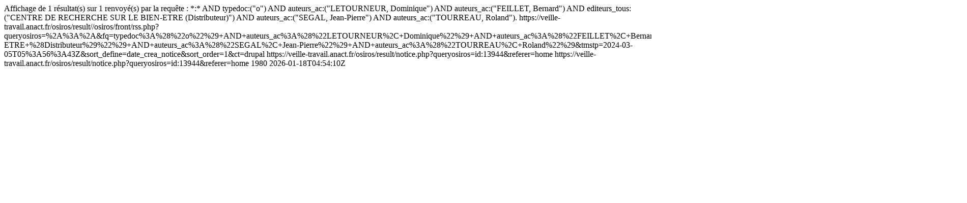

--- FILE ---
content_type: text/html; charset=UTF-8
request_url: https://veille-travail.anact.fr/osiros/result/rss.php?queryosiros=%2A%3A%2A&fq=typedoc%3A%28%22o%22%29+AND+auteurs_ac%3A%28%22LETOURNEUR%2C+Dominique%22%29+AND+auteurs_ac%3A%28%22FEILLET%2C+Bernard%22%29+AND+editeurs_tous%3A%28%22CENTRE+DE+RECHERCHE+SUR+LE+BIEN-ETRE+%28Distributeur%29%22%29+AND+auteurs_ac%3A%28%22SEGAL%2C+Jean-Pierre%22%29+AND+auteurs_ac%3A%28%22TOURREAU%2C+Roland%22%29&tmstp=2024-03-05T05%3A56%3A43Z&sort_define=date_crea_notice&sort_order=1
body_size: 789
content:
<?xml version="1.0" encoding="UTF-8"?><rss xmlns:exist="http://exist.sourceforge.net/NS/exist" xmlns:marc="http://www.loc.gov/MARC21/slim" xmlns:php="http://php.net/xsl" version="2.0">
<channel>
	<title>Anact : 2024-03-05T05:56:43Z</title>
			<description>Affichage de 1 résultat(s) sur 1 renvoyé(s) par la requête : *:* AND typedoc:("o") AND auteurs_ac:("LETOURNEUR, Dominique") AND auteurs_ac:("FEILLET, Bernard") AND editeurs_tous:("CENTRE DE RECHERCHE SUR LE BIEN-ETRE (Distributeur)") AND auteurs_ac:("SEGAL, Jean-Pierre") AND auteurs_ac:("TOURREAU, Roland").</description>
			<link>https://veille-travail.anact.fr/osiros/result//osiros/front/rss.php?queryosiros=%2A%3A%2A&amp;fq=typedoc%3A%28%22o%22%29+AND+auteurs_ac%3A%28%22LETOURNEUR%2C+Dominique%22%29+AND+auteurs_ac%3A%28%22FEILLET%2C+Bernard%22%29+AND+editeurs_tous%3A%28%22CENTRE+DE+RECHERCHE+SUR+LE+BIEN-ETRE+%28Distributeur%29%22%29+AND+auteurs_ac%3A%28%22SEGAL%2C+Jean-Pierre%22%29+AND+auteurs_ac%3A%28%22TOURREAU%2C+Roland%22%29&amp;tmstp=2024-03-05T05%3A56%3A43Z&amp;sort_define=date_crea_notice&amp;sort_order=1&amp;ct=drupal</link>
			<item>
					  <link>https://veille-travail.anact.fr/osiros/result/notice.php?queryosiros=id:13944&amp;referer=home</link>
					  <guid isPermaLink="true">https://veille-travail.anact.fr/osiros/result/notice.php?queryosiros=id:13944&amp;referer=home</guid>
					  <title>Durée du travail et modes de vie</title>
					  <pubDate>1980</pubDate>
            <pubImport>2026-01-18T04:54:10Z</pubImport>
					</item>
				</channel>
</rss>
